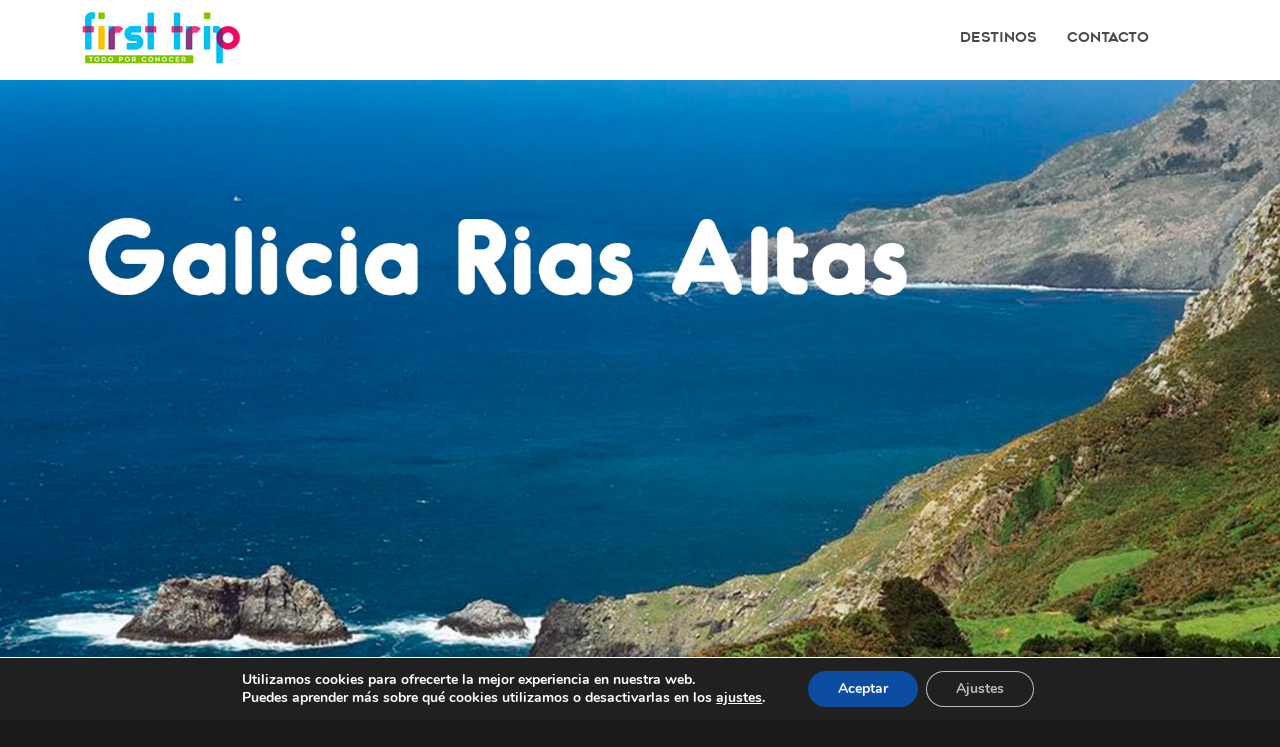

--- FILE ---
content_type: text/css
request_url: https://firsttrip.es/wp-content/themes/firsttrip/style.css?ver=20201208
body_size: 6782
content:
/*
Theme Name: Twenty Sixteen
Theme URI: https://wordpress.org/themes/twentysixteen/
Author: the WordPress team
Author URI: https://wordpress.org/
Description: Twenty Sixteen is a modernized take on an ever-popular WordPress layout — the horizontal masthead with an optional right sidebar that works perfectly for blogs and websites. It has custom color options with beautiful default color schemes, a harmonious fluid grid using a mobile-first approach, and impeccable polish in every detail. Twenty Sixteen will make your WordPress look beautiful everywhere.
Version: 1.4
License: GNU General Public License v2 or later
License URI: http://www.gnu.org/licenses/gpl-2.0.html
Tags: one-column, two-columns, right-sidebar, accessibility-ready, custom-background, custom-colors, custom-header, custom-menu, editor-style, featured-images, flexible-header, microformats, post-formats, rtl-language-support, sticky-post, threaded-comments, translation-ready, blog
Text Domain: twentysixteen
Template: twentysixteen

This theme, like WordPress, is licensed under the GPL.
Use it to make something cool, have fun, and share what you've learned with others.
*/


@import url('../twentysixteen/style.css');



@font-face {
  font-family: 'GeometosRounded';
  src: url('/wp-content/themes/firsttrip/fonts/GeometosRounded.woff') format('woff'),
       url('/wp-content/themes/firsttrip/fonts/GeometosRounded.ttf') format('truetype'),
       url('/wp-content/themes/firsttrip/fonts/GeometosRounded.svg#GeometosRounded') format('svg');
  font-weight: normal;
  font-style: normal;
  font-display: auto;
}

@font-face {
  font-family: 'Karbon-Light';
  src: url('/wp-content/themes/firsttrip/fonts/Karbon-Light.eot');
  src: url('/wp-content/themes/firsttrip/fonts/Karbon-Light.woff2') format('woff2'),
       url('/wp-content/themes/firsttrip/fonts/Karbon-Light.woff') format('woff'),
       url('/wp-content/themes/firsttrip/fonts/Karbon-Light.ttf') format('truetype'),
       url('/wp-content/themes/firsttrip/fonts/Karbon-Light.svg#Karbon-Light') format('svg'),
       url('/wp-content/themes/firsttrip/fonts/Karbon-Light.eot?#iefix') format('embedded-opentype');
  font-weight: normal;
  font-style: normal;
  font-display: auto;
}

@font-face {
  font-family: 'HelveticaNeueLTStd-Cn';
  src: url('/wp-content/themes/firsttrip/fonts/HelveticaNeueLTStd-Cn.eot');
  src: url('/wp-content/themes/firsttrip/fonts/HelveticaNeueLTStd-Cn.woff2') format('woff2'),
       url('/wp-content/themes/firsttrip/fonts/HelveticaNeueLTStd-Cn.woff') format('woff'),
       url('/wp-content/themes/firsttrip/fonts/HelveticaNeueLTStd-Cn.ttf') format('truetype'),
       url('/wp-content/themes/firsttrip/fonts/HelveticaNeueLTStd-Cn.svg#HelveticaNeueLTStd-Cn') format('svg'),
       url('/wp-content/themes/firsttrip/fonts/HelveticaNeueLTStd-Cn.eot?#iefix') format('embedded-opentype');
  font-weight: normal;
  font-style: normal;
  font-display: auto;
}

body:not(.custom-background-image).admin-bar::before {display:none;}
body:not(.custom-background-image)::after {display:none;}
body:not(.custom-background-image):before {display:none;}

.site {margin: 0;}

.site-content {padding: 0;}

.site-inner {
    margin: 0 auto;
    max-width: 100%;
    position: relative;
}

.site-footer {background: #162a3d;padding: 115px 0px 0px 0px;}
.site-footer .col-md-3 a {color:#fff; font-size:14px;display: block;font-family: 'HelveticaNeueLTStd-Cn';padding-bottom: 10px;}

.site-footer span {color:#fff; display:block; font-size:14px; font-family: 'Comfortaa', cursive;
    font-weight: 700;}

.bandafinal {padding:25px; background:#00aeef;width: 100%;}

.bandafinal span {font-family: 'HelveticaNeueLTStd-Cn'; }
.bandafinal span a{margin-right:20px;margin-left:20px; }


.bandafinal a {color:#fff;}

.bandafinal img {width: 25px;margin-left: 15px;}

.site-header {    padding: 10px 80px;}

.site-branding, .site-header-menu {
    margin-top: 0;
    margin-bottom: 0;
}


.main-navigation a {font-family: 'GeometosRounded';color: #4a4949;font-size: 14px;padding: 0 15px; position:relative; transition:ease-in-out 0.3s;}

.main-navigation li:hover > a, .main-navigation li.focus > a {color: #007cbb; text-decoration:none;}
.h2destinos {text-align:center;color:#3283a0;}
.main-navigation li:hover > a::after, .main-navigation li.focus > a::after {content: '';
    position: absolute;
    height: 2px;
    background: #007cbb;
    width: calc(100% - 30px);
    bottom: -8px;
    left: 15px;}

.main-navigation .current-menu-item > a, .main-navigation .current-menu-ancestor > a {color:#007cbb; font-weight:normal;}

.main-navigation .current-menu-item > a::after, .main-navigation .current-menu-ancestor > a::after {
    content: '';
    position: absolute;
    height: 2px;
    background: #007cbb;
    width: calc(100% - 30px);
    bottom: -8px;
    left: 15px;
	transition:ease-in-out 0.3s;

}


.perso{
	font-family: 'GeometosRounded';
    text-transform: uppercase;
    color: #00b1ef;
    margin-bottom: 30px;
	text-align: center;
	    font-weight: 700;
    margin: 0;
    text-rendering: optimizeLegibility;
	display:block;
	    font-size: 2.5rem;
		text-align:center;
}

.nacionalescont{
	margin-bottom:50px;
}

#menu-item-9480 {margin-top: -11px;}

.infocabecera {margin-top: -8px;}

.infocabecera img {margin-left: 15px; padding-top:16px;}

.infocabecera i {color: #fff;margin-left: 15px;padding: 4px;font-size: 12px;border-radius: 20px;}

.infocabecera .enlaceincono {margin-left: 15px;border-radius: 20px;width: 29px;height: 29px;display: inline-block;text-align: center;}

.infocabecera .enlaceincono img {width: 18px;margin-left: 0px;}

.infocabecera .enlaceincono.fb {background:#3b5999;}
.infocabecera .enlaceincono.inst {background:#e4405f;}

p {font-family: 'Comfortaa', cursive; font-weight:300; font-size:18px;}

ul {font-family: 'Comfortaa', cursive; font-weight:300; font-size:18px;}

h1, h2, h3, h4, h5, h6 {font-family: 'GeometosRounded';text-transform: uppercase;color: #00b1ef; margin-bottom:30px;}

.firsttrip-container {width:1024px; max-width:100%; margin:0 auto;}

.home1 {padding:75px 0px;}

.home2 {padding:25px 0px;}

.home2 .col-md-2 {text-align:center;}



.home2 .col-md-2 img {display:block;margin: 0 auto;}

.home2 .col-md-2 span {font-size:22px;font-family: 'Comfortaa', cursive; font-weight:700;line-height: 16px;display: block;min-height: 32px;margin: 15px 0px 30px;color: white;position:relative;}

.home2 .col-md-2 p {font-size:13px;color: white;}

.home2 .col-md-2 span::before {transition: ease-in-out 0.3s;}

.home2 .col-md-2 span::before {content:''; position:absolute; background:white; width:80px; height:4px; bottom:-10px; left:50%; margin-left:-40px;}

.home2 .huecoimagen {width:100px; height:100px; background-size: cover; background-repeat:no-repeat;margin: 0 auto;transition: ease-in-out 0.3s;}

#imgfincarrera {background-image:url('/wp-content/uploads/icono-fincarrera.png');}
#imgfincurso {background-image:url('/wp-content/uploads/icono-fincurso.png');}
#imginterrail {background-image:url('/wp-content/uploads/icono-interrail.png');}
#imgfestivales {background-image:url('/wp-content/uploads/icono-festivales.png');}
#imgnieve {background-image:url('/wp-content/uploads/icono-nieve.png');}
#imgescapadas {background-image:url('/wp-content/uploads/icono-populares.png');}



.home2 .col-md-2 a:hover #imgfincarrera {background-image:url('/wp-content/uploads/icono-fincarrera-b.png');}

.home2 .col-md-2 a:hover #imgfincurso {background-image:url('/wp-content/uploads/icono-fincurso-b.png');}

.home2 .col-md-2 a:hover #imginterrail {background-image:url('/wp-content/uploads/icono-interrail-b.png');}

.home2 .col-md-2 a:hover #imgfestivales {background-image:url('/wp-content/uploads/icono-festivales-b.png');}

.home2 .col-md-2 a:hover #imgnieve {background-image:url('/wp-content/uploads/icono-nieve-b.png');}

.home2 .col-md-2 a:hover #imgescapadas {background-image:url('/wp-content/uploads/icono-populares-b.png');}


#homeespeu {background-color:#0bbbef;padding: 30px;}
#homeespeu div{background-image:url('/wp-content/uploads/icono-espana.png');}

#homenieve {background-color:#fcbf00;padding: 30px;}
#homenieve div{background-image:url('/wp-content/uploads/icono-nieve.png');}

#homecruceros {background-color:#98c21d;padding: 30px;}
#homecruceros div{background-image:url('/wp-content/uploads/iconos-cruceros.png');}

#homemulti {background-color:#d70365;padding: 30px;}
#homemulti div{background-image:url('/wp-content/uploads/icono-aventura.png');}

#homeedades {background-color:#f5a800;padding: 30px;}
#homeedades div{background-image:url('/wp-content/uploads/icono-edades.png');}

#homemedida {background-color:#009fe3;padding: 30px;}
#homemedida div{background-image:url('/wp-content/uploads/icono-medida.png');}


/*.home4 div#n2-ss-2 .nextend-thumbnail-default {margin-top: 0px;
width: 250px !important;
position: absolute;
top: 20%;
right: 10%;}*/

.home3 {
    padding: 75px 0px 125px;
}

.home3 .firsttrip-container {position:relative;}

.home3 article {position:relative;margin-bottom: 30px;}

.home3 h4 {position: absolute;top: 200px;left: 50px;color: #fff;font-family: 'Comfortaa', cursive;font-weight:700;text-transform:uppercase;max-width: calc(100% - 65px); font-size:28px;text-shadow: 1px 1px 5px #000;}

.home3 h4::before {content:''; background:url('/wp-content/uploads/flecha-firsttrip.png'); background-size:cover; width:50px; height:50px;position: absolute;left: -60px;top: -8px;}

.diapo {position: absolute;width: 100%; height:100%; display:none;}

.diapo-container {min-height: 660px;position: relative;}

/*.diapoactive {display:block;}*/

#siguiente {position: absolute;right: 0px; cursor:pointer;}

#anterior {position: absolute;right: 40px; cursor:pointer;}

#siguiente img, #anterior img {width:35px;}

.home5 {padding:75px 0px;}

.home5fino {display:block;font-family: 'Karbon-Light'; font-weight:300; text-transform:uppercase;font-size: 16px;line-height: 16px;}

.home5grueso {display:block;font-family: 'GeometosRounded';text-transform:uppercase; font-size:20px; color:#007cbb; margin-bottom:20px;}

.home3 h3, .home3 h2, .home5 h3, .home5 h2, .home6 h3, .home6 h2, .home8 h3, .home9 h3 {font-family: 'GeometosRounded';text-transform:none; font-size:44px; color:#009fe3;margin-bottom: 60px; position:relative;}

.opinioneshome h4{
	margin-bottom: 60px; position:relative;
	
}

.home3 h3::after, .home3 h2::after, .home5 h3::after, .home5 h2::after, .home6 h3::after, .home6 h2::after, .home8 h3::after, .home9 h3::after,.opinioneshome h4::after   {content:''; background:url('/wp-content/uploads/subrayado-firsttrip.png'); background-size:cover; width:95px; height:15px;position: absolute;left: 0;bottom: -25px;}

.home6 {background: #f2f2f2;padding: 50px 0px;}

.home6 .col-md-3 a {-webkit-transform: perspective(1px) translateZ(0);
  transform: perspective(1px) translateZ(0);
  -webkit-transition-duration: 0.3s;
  transition-duration: 0.3s;
  -webkit-transition-property: transform;
  transition-property: transform;}

.home6 .col-md-3 a:hover {display: inline-block;  vertical-align: middle;text-decoration:none;-webkit-transform: translateY(8px); transform: translateY(8px);}

.home6 .col-md-3 {margin-bottom: 35px;}

.home6 .col-md-3 img {float: left;margin-right: 15px;margin-bottom: 100%;}

.home6 .col-md-3 span {font-family: 'Comfortaa', cursive;font-weight:700; text-transform:uppercase;font-size:16px;display: block;line-height: normal;margin-bottom: 15px;color: #4c4c4c;}

.home6 .col-md-3 p {font-size:13px;color: #4c4c4c;}

.home7 {background-image:url('/wp-content/uploads/fondo-firsttrip-azul.jpg'); background-repeat:no-repeat; background-size:cover;padding-top: 50px;padding-bottom: 25px;}

.home7 .col-md-3 {text-align:center;}

.home7 .col-md-3 img {display:block;margin: 0 auto;}

.home7 .col-md-3 span {font-family: 'Karbon-Light'; color:#fff;font-size: 50px;font-weight: 300;}

.home7 .col-md-3 p {color:#fff;margin: 0;font-family: 'Karbon-Light';}

.home7 .col-md-3 hr {width: 20px;margin: 25px auto;height: 4px;background-color: #fff;}

.home8 {padding:75px 0px;}

.home9 {background-color: #f2f2f2;padding: 45px 0px;}


.home10 h3 {color:#fff;font-size: 32px;position: relative;margin-bottom: 40px;}
.home10 h3::after {
    content: '';
    background: url('/wp-content/uploads/subrayado-firsttrip.png');
        background-size: auto;
    background-size: cover;
    width: 184px;
    height: 5px;
    position: absolute;
    left: 0;
    bottom: -15px;
}
.home10 {background-color: #646464;
padding: 100px 0px;
background-image: url('/wp-content/uploads/que-es-firsttrip.jpg');
background-blend-mode: color-burn;
background-size: cover;
background-repeat: no-repeat;
background-position: center center;}
.home10 p {color:#fff;}
.home10 a {color:#fff; border-radius:15px; text-transform:uppercase; background:#f6a704;padding: 8px 65px;
font-family: 'GeometosRounded';
font-size: 21px;
margin-top: 30px;
display: inline-block;}

.cabecera-viajes {position:relative; background-image:url('/wp-content/uploads/fondo-viajes.jpg'); background-repeat:no-repeat; background-size:cover;padding-top: 50px;}
.cabecera-escapadas {position:relative; background-image:url('/wp-content/uploads/fondo-escapadas.jpg'); background-repeat:no-repeat; background-size:cover;padding-top: 50px;}
.cabecera-contacto {position:relative; background-image:url('/wp-content/uploads/fondo-contacto.jpg'); background-repeat:no-repeat; background-size:cover;padding-top: 50px;}
.cabecera-servicios {position:relative; background-image:url('/wp-content/uploads/fondo-servicios.jpg'); background-repeat:no-repeat; background-size:cover;padding-top: 50px;}
.cabecera-fiestas {position:relative; background-image:url('/wp-content/uploads/fondo-fiestas.jpg'); background-repeat:no-repeat; background-size:cover;padding-top: 50px;}
#alquilerlocales {background-image:url('/wp-content/uploads/fondo-alquilerlocales.jpg'); background-repeat:no-repeat; background-size:cover;}
#capeascabecera {background-image:url('/wp-content/uploads/fondo-capeas.jpg'); background-repeat:no-repeat; background-size:cover;}

.titulocabecera {font-size:40px; color:#fff; text-transform:uppercase;font-family: 'GeometosRounded'; display:block;line-height: 52px;margin-top: 150px;margin-bottom: 0px;margin-left: 50px;margin-right: 50px;}

.titulocabecera span{padding: 0px 8px;}

.info-cabecera {background:#fffc; padding: 20px 0px;margin-top: 200px;}
.info-cabecera img {position: absolute;left: 50%;margin-left: -322px;bottom: -32px; max-width:100%;}

.info-cabecera h1 {font-size:34px;font-family: 'GeometosRounded'; color:#007cbb; margin-bottom:25px;}

.seccionviajes {padding:100px 0px;}

.seccionviajes .col-md-6 {margin-bottom: 50px;}

.seccionviajes .col-md-6 p {font-size:16px;}

.seccionviajes .col-md-6 img:first-of-type {transition:ease-in-out 0.3s;}

.seccionviajes .col-md-6 img:last-of-type {position: absolute;left: -5px;top: 250px;margin:0;}

.seccionviajes .col-md-6 h3 {font-family: 'GeometosRounded';text-transform:uppercase; font-size:24px; color:#007cbb;margin-bottom: 35px;margin-top: 25px;position:relative;}
.seccionviajes .col-md-6 h3::after {content:''; background:url('/wp-content/uploads/subrayado-firsttrip.png'); background-size:cover; width:184px; height:5px;position: absolute;left: 0;bottom: -15px;}

/* Forward */
.seccionviajes .col-md-6 img:last-of-type {
  display: inline-block;
  vertical-align: middle;
  -webkit-transform: perspective(1px) translateZ(0);
  transform: perspective(1px) translateZ(0);
  box-shadow: 0 0 1px rgba(0, 0, 0, 0);
  -webkit-transition-duration: 0.3s;
  transition-duration: 0.3s;
  -webkit-transition-property: transform;
  transition-property: transform;
}
.seccionviajes .col-md-6 a:hover img:last-of-type, .seccionviajes .col-md-6 a:focus img:last-of-type, .seccionviajes .col-md-6 a:active img:last-of-type {
  -webkit-transform: translateX(8px);
  transform: translateX(8px);
}

.seccionviajes .col-md-6 a:hover img:first-of-type {opacity:0.7;}


.cabecera-fincarrera {position:relative; background-image:url('/wp-content/uploads/fondo-incarrera.jpg'); background-repeat:no-repeat; background-size:cover;padding-top: 75px; background-position:center center;}

.cabecera-fincarrera .minimenu {position:absolute;top: 50px;right: 50px;}

.cabecera-fincurso {position:relative; background-image:url('/wp-content/uploads/fin-curso-secion.jpg'); background-repeat:no-repeat; background-size:cover;padding-top: 75px; background-position:center center;}
.cabecera-nieve {position:relative; background-image:url('/wp-content/uploads/fondo-nieve.jpg'); background-repeat:no-repeat; background-size:cover;padding-top: 75px; background-position:center center;}
.cabecera-fiestaspopulares {position:relative; background-image:url('/wp-content/uploads/fondo-fiestaspopulares.jpg'); background-repeat:no-repeat; background-size:cover;padding-top: 75px; background-position:center center;}
.cabecera-festivales {position:relative; background-image:url('/wp-content/uploads/fondo-festivales.jpg'); background-repeat:no-repeat; background-size:cover;padding-top: 75px; background-position:center center;}

.cabecera-fincarrera .minimenu>button {font-family: 'HelveticaNeueLTStd-Cn'; font-size:14px; text-transform:uppercase; color:#fff;padding: 15px 15px 15px 40px;border: 1px solid #fff;border-radius: 10px;position: relative; background:transparent;max-width: 160px;text-align: left;}

.cabecera-fincarrera .minimenu i {position:absolute; left:15px;font-size: 28px; top:8px;}

.dropdown-content {
  display: none;  position: absolute; min-width: 190px;  box-shadow: 0px 8px 16px 0px rgba(0,0,0,0.2);  z-index: 1;  background-color: #fff;padding: 25px;
margin: 0;
list-style: none;
border-radius: 15px;margin-left: -15px;margin-top: 30px;
}

.dropdown-content::after {
	border-style: solid;
	content: "";
	position: absolute;
    border-color: #fff transparent;
    border-width: 0 8px 8px;
    right: 50%;margin-right: -4px;
    top: -7px;
}



.dropdown-content li {font-family: 'HelveticaNeueLTStd-Cn';font-size: 14px;border-bottom: 1px solid;padding: 2px 0px;}

.dropdown-content li:last-of-type {border-bottom:none;}

.show {display: block;}

.cabecera-fincarrera span, .cabecera-fincurso span, .cabecera-nieve span, .cabecera-fiestaspopulares span, .cabecera-festivales span {color:#fff; text-transform:uppercase; display:block; text-align:center;font-family: 'GeometosRounded';}

.cabecera-fincarrera span:first-of-type, .cabecera-fincurso span:first-of-type, .cabecera-nieve span:first-of-type, .cabecera-fiestaspopulares span:first-of-type, .cabecera-festivales span:first-of-type {font-size:70px;line-height: 70px;margin-top: 20px;}

.cabecera-fincarrera span:last-of-type, .cabecera-fincurso span:last-of-type, .cabecera-nieve span:last-of-type, .cabecera-fiestaspopulares span:last-of-type, .cabecera-festivales span:last-of-type {font-size:24px;}

.cabecera-fincarrera .info-cabecera, .cabecera-fincurso .info-cabecera, .cabecera-nieve .info-cabecera, .cabecera-fiestaspopulares .info-cabecera, .cabecera-festivales .info-cabecera {margin-top: 75px;}

.grid-viajes {padding:100px 0px;}

.grid-viajes article {margin-bottom:45px;}

.grid-viajes .columnanimada img:first-of-type {transition:ease-in-out 0.3s;}

.grid-viajes .columnanimada img:last-of-type {position: absolute;left: -5px;top: 250px;margin:0;}

.grid-viajes .columnanimada img:last-of-type {  display: inline-block;
  vertical-align: middle;
  -webkit-transform: perspective(1px) translateZ(0);
  transform: perspective(1px) translateZ(0);
  box-shadow: 0 0 1px rgba(0, 0, 0, 0);
  -webkit-transition-duration: 0.3s;
  transition-duration: 0.3s;
  -webkit-transition-property: transform;
  transition-property: transform;}
  
  .grid-viajes .columnanimada a:hover img:last-of-type, .grid-viajes .columnanimada a:focus img:last-of-type, .grid-viajes .columnanimada a:active img:last-of-type {
  -webkit-transform: translateX(8px);
  transform: translateX(8px);
}
.grid-viajes .columnanimada a:hover img:first-of-type {opacity:0.7;}

.grid-viajes h3 {font-family: 'GeometosRounded';
text-transform: uppercase;
font-size: 24px;
color: #007cbb;
margin-bottom: 35px;
position:relative;}

.grid-viajes h3::after {content:''; background:url('/wp-content/uploads/subrayado-firsttrip.png'); background-size:cover; width:184px; height:5px;position: absolute;left: 0;bottom: -15px;}

.formulario {background: #007cbb;padding: 50px 0px;color: #fff;}

.formulario a {color:#fff;}

iframe {margin-bottom:0;}
.cabecera-singleviajes {padding-top:75px;position: relative;}
.cabecera-singleviajes span {color:#fff;text-align:center;font-family: 'GeometosRounded';font-size:70px;margin-top: 20px;display:block;line-height: normal;}
.cabecera-singleviajes h1 {color:#fff; text-align:center;font-family: 'GeometosRounded'; font-size:42px;margin-top: 20px;}

.cabecera-singleviajes .info-cabecera {background: #0bbbefc7;margin-top: 100px;color: #fff;text-align:center}
.cabecera-singleviajes .info-cabecera h2 {font-family: 'GeometosRounded'; text-transform:uppercase; font-size:30px;margin-bottom: 45px; color:#fff;}

.single1 {background-color:#f2f2f2; padding: 45px 0px 75px; position:relative;}
.single1 .col-md-3 {text-align:center;}
.single1 .col-md-3 img {display:block; margin:0 auto;margin-bottom: 20px;}
.single1 .col-md-3 span {display:block; font-weight:700;font-family: 'Comfortaa', cursive;}
.single1 .col-md-3 hr {background: #007dbb;height: 3px;border-radius: 20px;width: 50px;margin: 10px auto;}

.single1>a>img {position: absolute;
    left: 50%;
    margin-left: -200px;
    bottom: -26px;
    max-width: 100%;
}


.singlenew {background-color:#f2f2f2; padding: 45px 0px 10px; position:relative;}
.singlenew .col-md-3 {text-align:center;}
.singlenew .col-md-3 img {display:block; margin:0 auto;margin-bottom: 20px;}
.singlenew .col-md-3 span {display:block; font-weight:700;font-family: 'Comfortaa', cursive;}
.singlenew .col-md-3 hr {background: #007dbb;height: 3px;border-radius: 20px;width: 50px;margin: 10px auto;}
.singlenew a>img {position: absolute;
    left: 50%;
    margin-left: -200px;
    bottom: -26px;
    max-width: 100%;
}
.singlenew h2 {text-align:center;margin:0 0 45px; }
.single3 {padding: 75px 0px 100px; overflow:auto;}
.single3 a>img {float:right;}

.accordion {
  background-color: #00aeef;
  color: #fff;
  cursor: pointer;
  width: 100%;
  border: none;
  text-align: left;
  outline: none;
  transition: 0.4s;
  border-radius: 0px;
  font-family: 'GeometosRounded';
font-size: 21px;
padding: 10px 20px;
line-height: 21px;
  position:relative;
}

.accordion::before {content:'+';position: absolute;right: 20px;font-family: 'Comfortaa', cursive; font-weight:300;}

.activo, .accordion:hover {
  background-color: #007dbb;
}

.panel {
  padding: 0px 35px;
  background-color: #f2f2f2;margin-bottom: 15px;
  max-height: 0;
  overflow: hidden;
  transition: max-height 0.2s ease-out;
}
.single5 {padding:50px 0px;}

.single5 article div {position:relative;margin-bottom: 50px;}
.single5 article div img {position: absolute;left: -25px;bottom: 25px;margin: 0;display: inline-block;
  vertical-align: middle;
  -webkit-transform: perspective(1px) translateZ(0);
  transform: perspective(1px) translateZ(0);
  box-shadow: 0 0 1px rgba(0, 0, 0, 0);
  -webkit-transition-duration: 0.3s;
  transition-duration: 0.3s;
  -webkit-transition-property: transform;
  transition-property: transform;}
.single5 article div:hover img, .single5 article div:focus img, .single5 article div:active img {
  -webkit-transform: translateX(8px);
  transform: translateX(8px);
}

.singlemallorca1 {padding:50px 0px;}
.singlemallorca1 h3 {margin-bottom: 55px;position: relative;}
.singlemallorca1 h3::after {
    content: '';
    background: url('/wp-content/uploads/subrayado-firsttrip.png');
        background-size: auto;
    background-size: cover;
    width: 184px;
    height: 5px;
    position: absolute;
    left: 0;
    bottom: -15px;
}

.flexshome .flexslider li {margin-bottom:30px;}
.flexshome .flexslider li figure {padding-top: 75%;}
.flexshome .flexslider li h5 {text-align:center;font-size: 20px;margin-bottom: 10px;padding: 20px;background: #f2f2f2;}

.flexshome .flexslider .flex-control-paging li a {
    width: 100%;
    height: 8px;
	background-color: #0bbbef;
	box-shadow: none;
    border-radius: 0px;

}

.flexshome .flexslider .flex-control-paging li a:focus {outline:none;}

.flexshome .flexslider .flex-control-nav {width: 90%;}

.flexshome .flexslider .flex-control-paging li a.flex-active {background-color: #0bbbef;
    opacity: 0.7;
}
.flexshome .flexslider .flex-control-nav li {
    margin: 0;
    width: 25%;
}

.flexshome .flexslider .flex-direction-nav a {height: 51px;bottom: -25px;color: #0bbbef;top:unset;}
.flexshome .flexslider .flex-direction-nav a:focus {outline:none;}
.flexshome .flexslider:hover .flex-direction-nav .flex-prev {right: 35px; left:unset;}
.flexshome .flexslider .flex-direction-nav .flex-prev {right: 50px;left:unset;}
.flexshome .flexslider .flex-direction-nav a::before {    color: rgb(0, 124, 187);}



.singlemallorca2 {padding:50px 0px;}
.singlemallorca2 h3 {margin-bottom: 55px;position: relative;}
.singlemallorca2 h3::after {
    content: '';
    background: url(/wp-content/uploads/subrayado-firsttrip.png);
    background-size: cover;
    width: 95px;
    height: 15px;
    position: absolute;
    left: 0;
    bottom: -25px;
}
.singlemallorca2 .col-md-4 {margin-bottom:30px;}
.singlemallorca2 .col-md-4 figure {padding-top: 75%;}
.singlemallorca2 .col-md-4 h4 {text-align:center;font-size: 20px;margin-bottom: 10px;}
.singlemallorca2 .col-md-4 div {padding: 20px;background: #f2f2f2;min-height: 160px;}
.singlemallorca2 .col-md-4 p {text-align:center;font-size: 12px;}

.singlemallorca3 {padding:50px 0px;}
.singlemallorca3 h3 {margin-bottom: 55px;position: relative;}
.singlemallorca3 h3::after {
    content: '';
    background: url(/wp-content/uploads/subrayado-firsttrip.png);
    background-size: cover;
    width: 95px;
    height: 15px;
    position: absolute;
    left: 0;
    bottom: -25px;
}
.singlemallorca3 .col-md-12 {margin-bottom:30px;}
.singlemallorca3 .col-md-12 figure {padding-top: 30%;}
.singlemallorca3 .col-md-12 h4 {font-size: 26px;margin-bottom: 10px; color:#0bbbef;position:relative; display:inline-block}

.displaytickets {background-color: #f2f2f2;max-width: 100%;margin: 0 auto;margin-bottom: 50px;padding: 20px;}
.displaytickets > div {padding:0;position: relative;}
.displaytickets > div:first-of-type {padding-right:25px;}
.displaytickets figure {width: 150px;height: 150px;overflow: hidden;max-width:100%;}
.displaytickets figure img {}
.displaytickets h3 {font-family: 'GeometosRounded';text-transform: uppercase;font-size: 24px;color: #007cbb;position:relative;margin-bottom: 25px;}
.displaytickets h3::after {content: '';background: url('/wp-content/uploads/subrayado-firsttrip.png');background-size: auto;background-size: cover;width: 184px;height: 5px;position: absolute;left: 0;bottom: -15px;}
.displaytickets span {display: block;font-weight: 700;font-family: 'Comfortaa', cursive;font-size: 20px;color: #626262;position: absolute;top: 0;right: 0;}
.displaytickets .resumen {max-height: 50px;overflow: hidden;position: relative;padding-right: 15px;}
.displaytickets .resumen::before {content:'...';position: absolute;bottom: -1px;right: -1px;font-size: 21px;}
.displaytickets .resumen p {font-size: 14px;}

.displaytickets a {position: absolute;right: 0;bottom: -48px;transition: ease-in-out 0.3s;
  display: inline-block;
  vertical-align: middle;
  -webkit-transform: perspective(1px) translateZ(0);
  transform: perspective(1px) translateZ(0);
  box-shadow: 0 0 1px rgba(0, 0, 0, 0);
  -webkit-transition-duration: 0.3s;
  transition-duration: 0.3s;
  -webkit-transition-property: transform;
  transition-property: transform;
}
.displaytickets a:hover, .displaytickets a:focus, .displaytickets a:active {
  -webkit-transform: translateX(8px);
  transform: translateX(8px);
}

.notickets {padding: 25px;background: #eee;text-align: center;margin-bottom: 200px;margin-top: 50px;}
.notickets p {font-size: 21px;margin-bottom: 0;}

.singletickets {padding: 100px 0px;}
.singletickets span {display: block;font-weight: 700;font-family: 'Comfortaa', cursive;font-size: 20px;color: #626262;position: absolute;top: 0;right: 15px;}
.singletickets h1 {font-family: 'GeometosRounded';text-transform: uppercase;font-size: 32px;color: #007cbb;position:relative;margin-bottom: 50px;}
.singletickets h1::after {content: '';background: url('/wp-content/uploads/subrayado-firsttrip.png');background-size: auto;background-size: cover;width: 184px;height: 5px;position: absolute;left: 0;bottom: -15px;}
.singletickets .iframeticket {margin-top:50px;}

.paginablog article .entry-header {margin: 0px;}

.paginablog article header .entry-title {font-family: 'GeometosRounded';
text-transform: uppercase;
font-size: 24px;
position: relative;}

.paginablog article header .entry-title a {color: #007cbb;}

.paginablog article .entry-footer {position: absolute;top: 10px;width: auto !important;margin: 0 !important;left: 25px;}

.paginablog article .entry-footer a {
    color: #fff;
    background: #76bd1d;
    padding: 2px 8px;
}

.paginablog article .post-thumbnail {overflow: hidden;height: 200px; min-height: 200px;margin-bottom: 20px;}

.paginablog article .post-thumbnail img {}

.paginablog article {margin-bottom:30px;}

.paginablog article hr {
    position: absolute;
    bottom: -30px;
    left: 15px;
    width: 90%;
}

.cabecera-singleviajes .migadepan, .cabecera-fincarrera .migadepan, .cabecera-viajes .migadepan, .cabecera-escapadas .migadepan, .cabecera-contacto .migadepan, .cabecera-servicios .migadepan, .cabecera-fincurso .migadepan, .cabecera-nieve .migadepan, .cabecera-fiestaspopulares .migadepan, .cabecera-festivales .migadepan, .cabecera-fiestas .migadepan {position: absolute;top: 10px;left: 10px;}
.cabecera-singleviajes .migadepan span, .cabecera-fincarrera .migadepan span, .cabecera-viajes .migadepan span, .cabecera-escapadas .migadepan span, .cabecera-contacto .migadepan span, .cabecera-servicios .migadepan span, .cabecera-fincurso .migadepan span, .cabecera-nieve .migadepan span, .cabecera-fiestaspopulares .migadepan span, .cabecera-festivales .migadepan span, .cabecera-fiestas .migadepan span {font-size:14px; display:inline-block;font-family: 'GeometosRounded'; color:#fff;}
.cabecera-singleviajes .migadepan a, .cabecera-fincarrera .migadepan a, .cabecera-viajes .migadepan a, .cabecera-escapadas .migadepan a, .cabecera-contacto .migadepan a, .cabecera-servicios .migadepan a, .cabecera-nieve .migadepan a, .cabecera-fincurso .migadepan a, .cabecera-fiestaspopulares .migadepan a, .cabecera-festivales .migadepan a, .cabecera-fiestas .migadepan a {color:#fff;font-family: 'GeometosRounded';font-size:14px;}


.barraiconos-azul {background:#007cbb;padding: 25px; text-align:center;}

.barraiconos-azul span {display:block; color:#fff;font-family: 'Comfortaa', cursive;font-weight: 700;line-height: normal;margin: 15px 0px;}

.contenedorvideo {
	position: relative;
	padding-bottom: 56.25%; /* 16:9 */
	padding-top: 25px;
	height: 0;
}
.contenedorvideo iframe {
	position: absolute;
	top: 0;
	left: 0;
	width: 100%;
	height: 100%;
}

.selector-idioma {float: right;}

@media only screen and (max-width:1025px) {.firsttrip-container {padding: 0px 15px;}}
@media only screen and (max-width:910px) {
.menu-toggle {border:none;font-size: 35px;margin: 10px;padding: 15px;color: #007cbb;transition: ease-in-out 0.3s;}
.menu-toggle.toggled-on, .menu-toggle.toggled-on:hover, .menu-toggle.toggled-on:focus {background:#eee; border:none;}
.main-navigation .primary-menu {background:#007cbb; border:none;}
.main-navigation a {color: #fff;padding: 10px 15px;}
.infocabecera {
    margin-top: -8px;
    position: absolute;
    top: 9px;
right: 41px;
}
.site-header {
    padding: 15px;
}
.site-header-main {margin-top: 20px;}
.main-navigation .current-menu-item > a, .main-navigation .current-menu-ancestor > a {
    color: #fff;
}
}
@media only screen and (max-width:800px) {
#siguiente {right: 15px;}
#anterior {right: 55px;}
.home6 .col-md-3 img {float: unset;margin: 15px auto;display: block;}
.grid-viajes .columnanimada img:last-of-type {top: 125px;}
.seccionviajes .col-md-6 img:last-of-type {top: 125px;}
}


@media only screen and (max-width:651px) {
.site-footer {padding: 50px 0px 0px 0px;}
.home1 {padding: 75px 15px;}
.home1 h1 {font-size: 28px;}
.home4 {margin-top: 50px;}
.titulocabecera {display:none;}
.info-cabecera img {margin-left: -179px;bottom: -20px;}
.single1 > a > img {margin-left: -175px;}
.grid-viajes h3 {margin-top:25px;}

.cabecera-fincarrera img, .cabecera-fincurso img, .cabecera-nieve img, .cabecera-fiestaspopulares img, .cabecera-festivales img {width: 120px;}

.singlemallorca1 .flexslider .flex-control-nav {width: 70%;}
.singlemallorca1 .flexslider .flex-control-nav li {width: 10%;}

.infocabecera img {
    margin-left: 10px;
    max-width: 195px;
}
}


.form-row.place-order{
	display: block;
}

@media only screen and (min-width:900px) {
.shop_table .product-remove{
	width: 100px;
    text-align: center;
}
.shop_table .product-quantity{
	width: 120px;
	text-align: center;
}
.shop_table .product-subtotal,.shop_table .product-price{
	width: 120px;
	text-align: center;
}
}

.menu-item .cart-contents{
	display: inline-block;
}
.menu-item .cart-contents img{
	width: 29px;
}

#site-navigation{
	padding-top: 20px;
    padding-right: 50px;
}
.home1 p{margin-bottom: 10px;}


.contdestino img {
	width:100%
}

.contdestino{
	padding: 10px 45px 10px 20px;
    background-color: #74bb23;
    color: white;
    font-family: 'Comfortaa', cursive;
    font-weight: 700;
    font-size: 23px;
    text-align: center;
    line-height: 30px;
    text-transform: uppercase;
	position:relative;
	min-height:80px;
	margin-bottom:20px;
}

.contdestino span:after {
    right: 7%;
    top: 19%;
	content: '';
    background: url(/wp-content/uploads/flechacont.png);
    background-size: cover;
    width: 33px;
    height: 49px;
    position: absolute;
}


.contdestino2{
	    padding: 20px 45px 20px 20px;
    background-color: #74bb23;
    color: white;
    font-family: 'Comfortaa', cursive;
    font-weight: 700;
    font-size: 23px;
    text-align: center;
    line-height: 30px;
    text-transform: uppercase;
	position:relative;
	margin-bottom:20px;
}

.contdestino2 span:after {
    right: 7%;
    top: 33%;
    content: '';
    background: url(/wp-content/uploads/flechacont.png);
    background-size: contain;
    width: 15px;
    height: 22px;
    position: absolute;
}
.contviaje{
	position:relative
}
.conttransparente{	position: absolute;    width: 100%;    height: 100%;    background-color: #00000073;    left: 0px;    top: 0px;	color:white;	text-align: center;}
.conttransparente span{
	font-family: 'Comfortaa', cursive;
    font-weight: 700;
    font-size: 23px;
	margin-top: 40%;
	display: block;
}
.diapoportada{
	margin-bottom:20px;	
}
.opinioneshome{
	margin-top:150px;
	padding: 70px;
	background-color:#f2f2f2;
	position:relative;
	
}

.opinionesimg{    position: absolute;    left: 50%;    margin-left: -58px;    top: -52px;    max-width: 100%;}
.flexslider2{	background-color:transparent !important;	border-color:transparent !important;	text-align:center;}
.flexslider2 p {
	padding:30px;
}

.flexslider2 .flex-direction-nav a:before{
	color:#00aeef;
	font-size: 24px;	
}
.bandafinal{
	color:#00aeef;
	
}
.info-cabecera h3{	margin-bottom:0px;
}

.itinerario p{
	    font-size: 15px;
}
.itinerario .dia {
	color:#e5007d;
	font-family: 'Comfortaa', cursive;
	    font-weight: 700;
}

.itinerario .origen {
	color:#00aeef;
	font-family: 'Comfortaa', cursive;
	    font-weight: 700;
}
.vincluye ul {
  list-style: none;
}
.vincluye ul li::before {  content: "\2022";  color: #00aeef;  font-weight: bold;  display: inline-block;   width: 1em;  margin-left: -1em;  }
.conthotel{	background-color:#f3f3f3;padding:20px;}

	.conthotel span{		    font-size: 26px;    margin-bottom: 10px;    color: #e5007d;    position: relative;    display: inline-block;    margin-left: 15px;    font-family: 'GeometosRounded';
    text-transform: uppercase;
	}
	.viajerel{
	position: absolute !important;
    top: 100%;
    width: 100%;
    padding: 20px;
    background: #e5007d;
	color:white;
	top:100%;
	}
	.viajerel1{background: #0bbbef;}.viajerel2{background: #e5007d;}.viajerel3{background: #74bb23;}
	.viajerel h4{margin-bottom:0px;color:white}
	
	input[type="text"],input[type="email"],textarea{
    margin: 10px 0px;
    border: none;
    padding: 20px;
    border-radius: 5px;
    background-color: #eeeeee !important;
	font-family: 'Comfortaa', cursive;
	}
	input[type="text"]:hover,input[type="email"]:hover,textarea:hover,.input[type="text"]:focus,input[type="email"]:focus,textarea:focus{
		 background-color: #eeeeee !important;
		
	}
	
	.divcontacto{
		padding-top:125px;font-family: 'Comfortaa', cursive;
	}
	.btnenviar{float:right;background-color:#76b82a !important}
	.h1destinos{
		font-family: 'GeometosRounded';
    text-transform: none;
    font-size: 44px;
    color: #009fe3;
    margin-bottom: 60px;
    position: relative;
	}
	.h1destinos:after{
	content: '';
    background: url(/wp-content/uploads/subrayado-firsttrip.png);
    background-size: cover;
    width: 95px;
    height: 15px;
    position: absolute;
    left: 0;
    bottom: -25px;
		
	}
	.enlaceviaje{
		text-decoration:none !important;		
	}
	.enlaceviaje p{	color: #1a1a1a;	}
	.h4viajes{position:relative;}
	.h4viajes::after {    content: '';    background: url(/wp-content/uploads/subrayado-firsttrip.png);    background-size: cover;    width: 95px;    height: 15px;    position: absolute;    left: 0;    bottom: -25px;}
